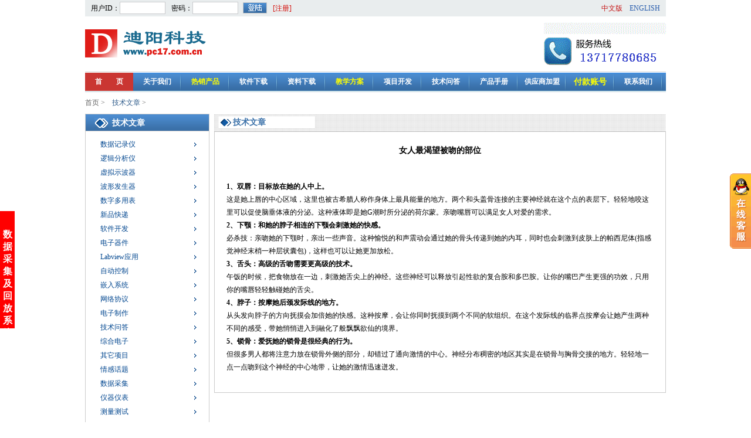

--- FILE ---
content_type: text/html
request_url: http://www.pc17.com.cn/html/shownews526.html
body_size: 14653
content:


<!DOCTYPE html PUBLIC "-//W3C//DTD XHTML 1.0 Transitional//EN" "http://www.w3.org/TR/xhtml1/DTD/xhtml1-transitional.dtd">

<html xmlns="http://www.w3.org/1999/xhtml">
<head><meta http-equiv="Content-Type" content="text/html; charset=utf-8" /><title>
	女人最渴望被吻的部位
</title><meta name="keywords" content="暂时没有" /><meta name="description" content="暂时没有" /><meta name="author" content="北京迪阳科技公司,www.pc17.com.cn" /><meta /><meta name="robots" content="All" /><link href="/style/style.css" rel="stylesheet" type="text/css" /></head>
<body>
<div class="box">




<!--头部-->
<div class="topbg">
<div class="Login_font">用户ID：</div>
<input name="" type="text" class="Login_form" />
<div class="Login_font">密码：</div>
<input name="" type="text" class="Login_form" />
<div class="Login_button"><a href="#"><img src="/img/login.gif" width="41" height="19" /></a></div>
<div class="login_reg"><a href="#">[注册]</a></div>
<div class="en"><a href="#" id="e1">中文版</a>　<a href="/en/index.htm" target="_blank">ENGLISH</a></div>
</div>
<!--LOGO-->
<div class="logo"><img src="/img/logo.gif" width="206" height="48" /></div>
<div class="banner">
<object classid="clsid:D27CDB6E-AE6D-11cf-96B8-444553540000" codebase="http://download.macromedia.com/pub/shockwave/cabs/flash/swflash.cab#version=7,0,19,0" width="560" height="74">
              <param name="movie" value="/img/banner.swf" />
              <param name="quality" value="high" />
              <embed src="/img/banner.swf" quality="high" pluginspage="http://www.macromedia.com/go/getflashplayer" type="application/x-shockwave-flash" width="560" height="74"></embed>
            </object>
</div>
<div class="tel"><img src="/img/tel.gif" width="208" height="73" /></div>
<div class="clear"></div>
<!--导航-->
<div class="navbg">
<ul>
<li><a href="/index.html" id="n1">首　　页</a></li>
<li><a href="/about81.html">关于我们</a></li>
<li><a href="/HotPro.html" id="n2">热销产品</a></li>
<li><a href="/RJDown1.html">软件下载</a></li>
<li><a href="/ZDown1.html">资料下载</a></li>
<li><a href="/Type27_New1.html" id="n2">教学方案</a></li>
<li><a href="/about83.html">项目开发</a></li>
<li><a href="/about86.html">技术问答</a></li>
<li><a href="/CDown1.html">产品手册</a></li>
<li><a href="/about84.html">供应商加盟</a></li>
<li><a href="/about73.html" id="n3">付款账号</a></li>
<li><a href="/about69.html">联系我们</a></li>
</ul>
</div>




<script type="text/javascript" >
    var jiathis_config = {
        summary: "",
        marginTop: 50,
        showClose: true,
        hideMore: false
    }
</script>







<!-- JiaThis Button END -->
<script type="text/javascript">
    function scrollImg() {
//        var posX, posY;
//        if (window.innerHeight) {
//            posX = window.pageXOffset;
//            posY = window.pageYOffset;
//        }
//        else if (document.documentElement && document.documentElement.scrollTop) {
//            posX = document.documentElement.scrollLeft;
//            posY = document.documentElement.scrollTop;
//        }
//        else if (document.body) {
//            posX = document.body.scrollLeft;
//            posY = document.body.scrollTop;
//        }
        var oBox = document.getElementById("ad");
        var iScrollTop = (document.documentElement.scrollTop+100) || (document.body.scrollTop+100);
        setTimeout(function () {
            clearInterval(oBox.timer);
            var iTop = parseInt((document.documentElement.clientHeight - oBox.offsetHeight) / 2) + iScrollTop;
            oBox.timer = setInterval(function () {
                var iSpeed = (iTop - oBox.offsetTop) / 8;
                iSpeed = iSpeed > 0 ? Math.ceil(iSpeed) : Math.floor(iSpeed);
                oBox.offsetTop == iTop ? clearInterval(oBox.timer) : (oBox.style.top = oBox.offsetTop + iSpeed + "px");
            }, 30)
        }, 100)

//        var ad = document.getElementById("ad");
//        ad.style.top = (posY + 350) + "px";
//        ad.style.left = (posX) + "px";
        setTimeout("scrollImg()", 100);
    }
</script>
<div id="ad" style="position:absolute;background:red;width:25px;height:170px; font-size:14px; text-align:center; padding-top:30px; left:0">
<a href="/html/Pro3_227_List1.html" target="_blank" style="color:White; font-size:16px; font-weight:bold;">数据采集及回放系统</a>
</div>
<script type="text/javascript">
    scrollImg();
</script>

<style type="text/css">
.QQbox {z-index:99;right:0;width:128px;height:128px;position:absolute;}
.QQbox .press{right:0;width:36px;cursor:pointer;position:absolute;height:128px;}
.QQbox .Qlist{left:0;width:131px;position:absolute;height:158px;background:url(/img/floatServiceBj.gif) no-repeat left center;}
.QQbox .Qlist ul{padding:33px 0 0 21px;}
.QQbox .Qlist li{height:22px;list-style-type:none;}
</style>
<script type="text/javascript">
    window.onload = window.onresize = window.onscroll = function () {
        var oBox = document.getElementById("divQQbox");
        var oLine = document.getElementById("divOnline");
        var oMenu = document.getElementById("divMenu");
        var iScrollTop = document.documentElement.scrollTop || document.body.scrollTop;
        setTimeout(function () {
            clearInterval(oBox.timer);
            var iTop = parseInt((document.documentElement.clientHeight - oBox.offsetHeight) / 2) + iScrollTop;
            oBox.timer = setInterval(function () {
                var iSpeed = (iTop - oBox.offsetTop) / 8;
                iSpeed = iSpeed > 0 ? Math.ceil(iSpeed) : Math.floor(iSpeed);
                oBox.offsetTop == iTop ? clearInterval(oBox.timer) : (oBox.style.top = oBox.offsetTop + iSpeed + "px");
            }, 30)
        }, 100)

        oBox.onmouseover = function () {
            this.style.width = 131 + "px";
            oLine.style.display = "block";
            oMenu.style.display = "none";
        };
        oBox.onmouseout = function () {
            this.style.width = '';
            oLine.style.display = "none";
            oMenu.style.display = "block";
        };
    };
</script>
<div class="QQbox" id="divQQbox" >
<div class="Qlist" id="divOnline" style="display:none;">
<ul>
<li>
<script>var online = new Array();</script>
<!--检测是否在线-->
<script src="http://webpresence.qq.com/getonline?Type=1&1325280760:"></script>
<script>
   //如果在线，则显示以下内容
   if (online[0] == 1)
       document.write("<a class='qqb' target=blank href='http://wpa.qq.com/msgrd?V=1&Uin=1325280760&Site=公司客服&Menu=no' title='当前离线或隐身'><img border='0' src='/img/qq_un_20100815.jpg'></a>");
   //如果离线，则显示以下内容
   else
       document.write("<a class='qqa' target=blank href='http://wpa.qq.com/msgrd?V=1&Uin=1325280760&Site=公司客服&Menu=no' title='当前在线'><img border='0' src='/img/qq_on_20100815.jpg'></a>");
</script>
</li>
<li>
<script>var online = new Array();</script>
<!--检测是否在线-->
<script src="http://webpresence.qq.com/getonline?Type=1&1439181198:"></script>
<script>
   //如果在线，则显示以下内容
   if (online[0] == 0)
       document.write("<a class='qqb' target=blank href='http://wpa.qq.com/msgrd?V=1&Uin=1439181198&Site=公司客服&Menu=no' title='当前离线或隐身'><img border='0' src='/img/qq_un_20100815.jpg'></a>");
   //如果离线，则显示以下内容
   else
       document.write("<a class='qqa' target=blank href='http://wpa.qq.com/msgrd?V=1&Uin=1439181198&Site=公司客服&Menu=no' title='当前在线'><img border='0' src='/img/qq_on_20100815.jpg'></a>");
</script>
</li>
<li>
<script>var online = new Array();</script>
<!--检测是否在线-->
<script src="http://webpresence.qq.com/getonline?Type=1&656590510:"></script>
<script>
   //如果在线，则显示以下内容
   if (online[0] == 0)
       document.write("<a class='qqb' target=blank href='http://wpa.qq.com/msgrd?V=1&Uin=656590510&Site=公司客服&Menu=no' title='当前离线或隐身'><img border='0' src='/img/qq_un_20100815.jpg'></a>");
   //如果离线，则显示以下内容
   else
       document.write("<a class='qqa' target=blank href='http://wpa.qq.com/msgrd?V=1&Uin=656590510&Site=公司客服&Menu=no' title='当前在线'><img border='0' src='/img/qq_on_20100815.jpg'></a>");
</script>
</li>
<li>
<script>var online = new Array();</script>
<!--检测是否在线-->
<script src="http://webpresence.qq.com/getonline?Type=1&1483173831:"></script>
<script>
   //如果在线，则显示以下内容
   if (online[0] == 0)
       document.write("<a class='qqb' target=blank href='http://wpa.qq.com/msgrd?V=1&Uin=1483173831&Site=公司客服&Menu=no' title='当前离线或隐身'><img border='0' src='/img/qq_un_20100815.jpg'></a>");
   //如果离线，则显示以下内容
   else
       document.write("<a class='qqa' target=blank href='http://wpa.qq.com/msgrd?V=1&Uin=1483173831&Site=公司客服&Menu=no' title='当前在线'><img border='0' src='/img/qq_on_20100815.jpg'></a>");
</script>
</li>
<li>
    <img border='0' src='/img/qq_tel.gif'>
</li>

</ul>
</div>
<div id="divMenu"><img src="/img/floatService.gif" class="press" alt="在线客服"></div>
</div>

<!--标签位置-->
<div class="lab"><a href="/index.html">首页</a> &gt;　<a href="#" id="l1">技术文章</a> 
    &gt;</div>

<div class="left">
<div class="search_title"><div class="sea_font">技术文章</div></div>
<div class="down_nleftlist">
<ul>
    
    <li><a href='/JsWzList.aspx?jId=10'>数据记录仪</a></li>
    
    <li><a href='/JsWzList.aspx?jId=11'>逻辑分析仪</a></li>
    
    <li><a href='/JsWzList.aspx?jId=12'>虚拟示波器</a></li>
    
    <li><a href='/JsWzList.aspx?jId=13'>波形发生器</a></li>
    
    <li><a href='/JsWzList.aspx?jId=14'>数字多用表</a></li>
    
    <li><a href='/JsWzList.aspx?jId=15'>新品快递</a></li>
    
    <li><a href='/JsWzList.aspx?jId=16'>软件开发</a></li>
    
    <li><a href='/JsWzList.aspx?jId=17'>电子器件</a></li>
    
    <li><a href='/JsWzList.aspx?jId=18'>Labview应用</a></li>
    
    <li><a href='/JsWzList.aspx?jId=19'>自动控制</a></li>
    
    <li><a href='/JsWzList.aspx?jId=20'>嵌入系统</a></li>
    
    <li><a href='/JsWzList.aspx?jId=21'>网络协议</a></li>
    
    <li><a href='/JsWzList.aspx?jId=22'>电子制作</a></li>
    
    <li><a href='/JsWzList.aspx?jId=23'>技术问答</a></li>
    
    <li><a href='/JsWzList.aspx?jId=24'>综合电子</a></li>
    
    <li><a href='/JsWzList.aspx?jId=25'>其它项目</a></li>
    
    <li><a href='/JsWzList.aspx?jId=26'>情感话题</a></li>
    
    <li><a href='/JsWzList.aspx?jId=28'>数据采集</a></li>
    
    <li><a href='/JsWzList.aspx?jId=44'>仪器仪表</a></li>
    
    <li><a href='/JsWzList.aspx?jId=45'>测量测试</a></li>
    
    <li><a href='/JsWzList.aspx?jId=46'>单片机</a></li>
    
</ul>
</div>
</div>

<div class="right">
<!--数据采集 精品推荐-->
<div class="right_title">
<div class="right_titlebg">技术文章</div>
</div>
<div class="rec_box" style="line-height:22px; ">
<div style="text-align:center; margin:20px;"><h3>女人最渴望被吻的部位</h3></div>
<div style="padding:20px;"><p><strong>1、双唇：目标放在她的人中上。</strong></p>
<p>这是她上唇的中心区域，这里也被古希腊人称作身体上最具能量的地方。两个和头盖骨连接的主要神经就在这个点的表层下。轻轻地咬这里可以促使脑垂体液的分泌。这种液体即是她G潮时所分泌的荷尔蒙。亲吻嘴唇可以满足女人对爱的需求。</p>
<p><strong highlighted="1">2、下颚：和她的脖子相连的下颚会刺激她的快感。</strong></p>
<p highlighted="1">必杀技：亲吻她的下颚时，亲出一些声音。这种愉悦的和声震动会通过她的骨头传递到她的内耳，同时也会刺激到皮肤上的帕西尼体(指感觉神经末梢一种层状囊包)，这样也可以让她更加放松。</p>
<p><strong>3、舌头：高级的舌吻需要更高级的技术。</strong></p>
<p>午饭的时候，把食物放在一边，刺激她舌尖上的神经。这些神经可以释放引起性欲的复合胺和多巴胺。让你的嘴巴产生更强的功效，只用你的嘴唇轻轻触碰她的舌尖。</p>
<p><strong>4、脖子：按摩她后颈发际线的地方。</strong></p>
<p highlighted="1">从头发向脖子的方向抚摸会加倍她的快感。这种按摩，会让你同时抚摸到两个不同的软组织。在这个发际线的临界点按摩会让她产生两种不同的感受，带她悄悄进入到融化了般飘飘欲仙的境界。</p>
<p><strong>5、锁骨：爱抚她的锁骨是很经典的行为。</strong></p>
<p>但很多男人都将注意力放在锁骨外侧的部分，却错过了通向激情的中心。神经分布稠密的地区其实是在锁骨与胸骨交接的地方。轻轻地一点一点吻到这个神经的中心地带，让她的激情迅速迸发。</p></div>

</div>

</div>

<!--版权-->
<div class="clear"></div>

<!--底部导航-->
<div class="Bottom_nav">
<ul>
<li><a href="/Type3_New1.html">新闻播报</a></li>
<li><a href="/about70.html">网站导航</a></li>
<li><a href="/about72.html">联盟合作</a></li>
<li><a href="/khlist1.html">客户名单</a></li>
<li><a href="/Case1.html">应用案例</a></li>
<li><a href="/about68.html">售后服务</a></li>
<li><a href="/about76.html">网站链接</a></li>
<li><a href="/about77.html">诚聘英才</a></li>
<li><a href="/about78.html">广告招商</a></li>
<li><a href="/about79.html">合作厂家</a></li>
<li><a href="/about80.html">国际贸易</a></li>
<li style=" background:none;"><a href="/fhlist.html">发货通知</a></li>
</ul>
</div>
<!--版权-->
<div class="copy">
北京迪阳世纪科技有限责任公司 版权所有 © 2008 - 2018 著作权声明 <br />
<span>010-62156134 62169728  13301007825 节假日:13901042484 微信号:<b>sun62169728</b></span><br />
地址：北京市西城阜外百万庄扣钟北里7号公寓<br />
<span>E_mail:sales@pc17.com.cn 传真: 010-68328400</span><br />
京ICP备05038211号 公备110108007750 <noscript><a href="http://www.linezing.com"><img *src="http://img.tongji.linezing.com/741325/tongji.gif"/></a></noscript>
</div>

</div>
</body>
</html>

--- FILE ---
content_type: text/css
request_url: http://www.pc17.com.cn/style/style.css
body_size: 12140
content:
/* CSS Document */
*{ margin:0 auto;}
body{font-size:12px; font-family:"新宋体";  }
ul,li{ list-style:none;padding:0px; margin:0px;}
img{ border:0px;}
form{padding:0px; margin:0px;}
a{ text-decoration:none; }
a:hover{ text-decoration:underline; color:Red; }
.clear{ clear:both;}

.box{ width:990px;}
.pic{ float:left;}
.topbg{ background:#e9edee; height:28PX; line-height:28px; }
.Login_font{ float:left; padding-left:10px;}
.Login_form{ width:72px; height:17px; border:1px solid #cacbcd; background:#FFF; float:left; margin-top:3px;}
.Login_button{ float:left; padding-top:4px; padding-left:8px;}
.login_reg a { color:#d40f0b; padding-left:10px; float:left;}
.en{ float:right; padding-right:10px; }
.en a{ color:#2a5ead;}
.en a:hover{ color:#c61818;}
#e1{color:#c61818;}

.logo{ float:left; padding-top:22px;}
.banner{ float:left; padding-top:10px; padding-left:4px;}
.tel{ float:right; padding-top:10px;}

.navbg{ background:url(../img/navbg.gif) repeat-x; width:990px; height:35px; line-height:35px; margin-top:10px;}
.navbg ul{}
.navbg li{ float:left; font-weight:bold;  }
.navbg li a{ float:left; color:#FFF; background:url(../img/nav1.gif) no-repeat right;width:82px; text-align:center; }
.navbg li a:hover{ background:#ca3632; text-decoration:none; display:block; color:#FFF;  height:31px; line-height:31px; margin-top:2px;}
#n1{ background:#ca3632; display:block; color:#FFF; height:31px; line-height:31px; margin-top:2px;}
#n2{ color:#ffff00;}
#n3{ font-size:14px; color:#ffff00;}


.left{ float:left; width:210px; margin-top:10px; border:1px solid #cccccc; padding-bottom:10px;}
.search_title{ background:url(../img/nav2.gif) repeat-x; height:29px; line-height:29px;}
.sea_font{ background:url(../img/nav3.gif) no-repeat left center; color:#FFF; font-size:14px; font-weight:bold; margin-left:15px; padding-left:30px;}




.title_1{background:#f6f6f6; font-weight:bold;  height:26px; line-height:26px; margin-top:10px; width: 190px; padding-left:20px; }

ul.nav{ width:210px;}
ul.nav li{  position:relative; height:25px; line-height:25px; }

.nleft{background: url(../img/01.gif) no-repeat 185px; width:200px; height:26px; line-height:26px; margin-left:11px;   }
.nleft a{ color:#2c629b; width:200px; margin-left:8px;}
.nleft a:hover{  width:200px; margin-left:8px; text-decoration:underline;}
.in_nleft{  position:absolute;top:0; left:0; z-index:10000; background:url(/img/yy1.gif) no-repeat left center; height:26px; line-height:26px; }

.nright{ position:absolute; top:0; left:210px; display:none; width:230px;border:1px solid #3d74ae; background:#FFF; z-index:1; margin-top:1px; line-height:26px;text-indent:8px;}
.nright a{color:#2c629b;}
.nright a:hover{ text-decoration:underline;}




.right{ width:770px; float:right;margin-top:10px;}
.right_seabg{ background:url(../img/04.gif) repeat-x; width:750px; float:left; height:40px;}
.rightseabgpic{ background:url(../img/sea01.gif) no-repeat; width:257px; height:26px; float:left; margin-top:6px;}
.seabutton{ float:left; padding-top:6px; padding-left:10px;}

.form{  width:257px; height:23px; background:url(../img/fdj.jpg) no-repeat; border:none; line-height:23px; color:#666; }

.right_title{ width:770px; height:29px; background:url(../img/05.gif) repeat; margin-top:1px;}
.right_titlebg{ background:url(../img/06.gif) no-repeat; width:165px; height:21px; float:left; margin-top:3px; margin-left:7px; line-height:21px; color: #3b71a9; font-size:14px; font-weight:bold; padding-left:25px;}

.right_titlebg_1{ background:url(../img/06.gif) no-repeat; width:165px; height:21px; float:left; margin-top:3px; margin-left:7px; line-height:21px; color: #cf1d1d; font-size:14px; font-weight:bold; padding-left:25px;}
.more a{ float:right; background:#FFF; color:#666; margin-right:10px; margin-top:5px;}

.rec_box{ width:768px; padding-bottom:12px; overflow:hidden; border:1px solid #cbcbcb;} 
.dycons{ width:768px;overflow:hidden;padding:20px; line-height:22px;}
.rec_list{ overflow:hidden;}
.rec_list ul{}
.rec_list li{ float:left; text-align:center; width:140px; height:155px; border:1px solid #CCC; margin-left:10px; margin-top:13px; display:inline;}

.rec_list li span{ height:105px; display:block;}

.list_font{ background:#f0f0f0;height:50px; margin-left:3px; margin-right:3px; width:130px; color:#333;}
.list_font a{color:#333; line-height:16px;}
.list_font font{ color:#900; font-size:12px;}
.list_font font { color:#900;}
/*高速采集及动态分析*/
.anal_box{ width:324px; height:293px; overflow: hidden; float:left; border:1px solid #cccccc; margin-top:10px;}
.anal_box_1{ width:324px; height:293px; overflow: hidden; float:left; border:1px solid #cccccc; margin-top:10px; margin-left:6px; margin-right:6px;}

.anal_box1{ width:324px; height:390px; overflow: hidden; float:left; border:1px solid #cccccc; margin-top:10px;}
.anal_box1_1{ width:324px; height:390px; overflow: hidden; float:left; border:1px solid #cccccc; margin-top:10px; margin-left:6px; margin-right:6px;}

.anal_title{ font-size:14px; color:#0765af; font-weight:bold; background:url(../img/07.gif) repeat-x; width:310px; height:29px; line-height:29px; padding-left:14px;}
.anal_title span{ float:right; font-size:12PX; padding-right:10px; font-weight:normal;}
.anal_title span a{color:#0765af;}

.anal_list{}
.anal_list ul{}
.anal_list li{ line-height:24px;}
.anal_list li a {color:#333; background: url(../img/08.gif) no-repeat  left center; padding-left:10px; margin-left:10px;}


/*版权*/
.likn_font{ background: url(../img/010.gif) no-repeat left center; font-size:14px; float:left; line-height:30px; font-weight:bold; color:#165d9f; padding-left:20px; margin-left:10px;}
.link_more{ float:right; line-height:30px; color:#666;} 
.link_more span{ color:#155aa5;}  
.link_more span a{ color:#155aa5;}  
.link_box{ width:988px; margin-top:10px; border:1px solid #CCC;}
.link_title{ background:url(../img/09.gif) repeat-x; width:988px; height: 30px;}

.likntab {padding-top:5px;}
.likntab a{ color:#333;}


.Bottom_nav{ margin-top:10px; background:#2c8ef3; height:30px;}
.Bottom_nav ul{}
.Bottom_nav li{ width:82px; text-align:center; float:left; line-height:30px; color:#fff;background:url(../img/015.gif) no-repeat right center;}
.Bottom_nav li a{ color:#FFF; }



.copy{ text-align:center; padding-top:20px; line-height:20px; color:#333;}
.copy span{ color:#7d2323;} 
.copy span b{ font-size:22px; color:#F00} 

/*标签*/
.lab{ color:#666; padding-top:10px;}
.lab a{ color:#666;}
.lab a:hover{color:#2f5c8b; }
#l1{color:#2f5c8b; }
/*手册下载分类*/
.down_nleftlist{ padding-top:10px;}
.down_nleftlist ul{}
.down_nleftlist li{ line-height:24px; padding-left:25px;background: url(../img/01.gif) no-repeat 185px;}
.down_nleftlist li a{ color:#00468f;  }

table.down_tab{border:2px solid #dddddd; border-left:1px solid #dddddd; font-family:arial; color:#333333; line-height:18px;}
.down_tab td{ border:1px solid #dddddd; border-top-style:none; border-right-style:none; padding-left:10px;padding-right:10px; padding-top:2px; padding-bottom:2px;}
.down_tab th{ border:1px solid #dddddd; border-top-style:none; border-right-style:none; padding-left:10px;padding-right:10px; padding-top:2px; padding-bottom:2px;}

.par{ text-align:center; padding-top:20px; padding-bottom:20px;}
.par a{ color:#333; padding:0px 3px;}
.par span{ color:#F00; padding:0px 3px;}
.par .currenta{ border:1px solid #ccc;}
 
.t_explist{ font-family:arial; padding-top:10px;}
.t_explist ul{}
.t_explist li{ line-height:30px; border-bottom:1px dotted #CCC; margin-left:10px; margin-right:10px;  }
.t_explist li a { color:#666;background:url(../img/016.gif) no-repeat left center; padding-left:15px; margin-left:15px;}
.t_explist li a:hover { color:#F00;}
.t_explist li span{ color:#999; padding-left:6px;}

.payment{ line-height:22px; color:#666666; padding-top:20px;}
.payment dl{ font-weight:bold; color:#3b71a9;}
.line{ border-bottom:1px dotted #CCC; margin:20px;}
.pay_font{ font-size:14px; font-weight:bold; padding-left:20px; color:#3b71a9; float:left; padding-top:10px; padding-right:50px;}
.pary_font{ line-height:24px; padding:20px; color:#666666;}
.pary_font dl{ font-weight:bold;}
.pary_font span{ font-family:"微软雅黑"; font-size:14px; color:#3b71a9; }
.pary_font font{ font-family:"微软雅黑"; color:#c41d19; font-size:30px;}


.Sell_box{ width:770px; background:#ececec; padding-bottom:12px; overflow:hidden; } 


.Sell_list{ overflow:hidden;}
.Sell_list ul{}
.Sell_list li{ float:left; text-align:center; background:#FFF; width:140px; height:155px; border:1px solid #CCC; margin-left:10px; margin-top:10px; display:inline;}
.Sell_list li span{ height:105px; display:block;}

.Sell_font{ background:#f0f0f0;height:47px; margin-left:3px; margin-right:3px; width:134px;color:#333;}
.Sell_font a{color:#333; line-height:16px;}
.Sell_font font{ color:#900; font-size:12px;}
.Sell_font font { color:#900;}





.r_sealab{ float:right; line-height:40px; color:#666666;}
.r_sealab a{ color:#666;}
.r_sealab span{ color:#3071b4;}

.pro_font{ color: #666666; line-height:25px; padding:10px 20px 0px 20px;}
.pro_font a{ color:#3b71a9;}
.pro_font dl{ font-weight:bold; color:#3b71a9;}
.pro_font span{ color:#e01c17;}

.pro_list{ padding-left:15px;}
.pro_list li a { background:url(../img/017.gif) no-repeat center left; padding-left:10px; margin-left:10px; color:#666666; line-height:25px;}
.pro_list li a:hover {color:#3b71a9; }

.qq{ background:url(../img/QQ.gif) no-repeat left center; height:21px; line-height:21px; padding-left:30px; margin-left:20px; margin-top:20px;}
.qq a{ color:#666;}

.map{ float:left; padding-left:20px; padding-top:20px;}

.pro_js{ font-weight:bold; color:#ca3632; padding-left:20px; padding-top:20px;}


.prolist{}
.prolist ul{ padding-left:20px;}
.prolist li{ float:left; padding-right:50px; padding-top:20px;}
.prolist_font{ text-align:center; line-height:30px; color:#666666;}
.prolist_font a{ color:#666666;} 

.about_font{ padding-left:20px; padding-top:20px;}
.about_font span{ color:#34689d; font-weight:bold;} 

.about_list{}
.about_list ul{}
.about_list li{ float:left; padding-right:20px; padding-left:20px; padding-top:10px;width:239px; height:188px}
.about_list img{ width:235px; height:154px;}
.about_list span{ background:url(../img/aboutbg.gif) no-repeat; width:239px; height:163px; display:block; padding-left:2px; padding-top:2px;}
.a_l_F{ width:239px; height:17px; text-align:center; line-height:17px; background:url(../img/05.gif) repeat;}
.a_l_F font{ background:#FFF; font-size:12px; height:17px; line-height:17px; padding-top:3px; padding-bottom:2px; padding-left:5px; padding-right:5px; color:#666;}

.about_title{ line-height:24px; padding-left:20px; padding-right:20px; color:#666666; }
.about_title dl{ text-align:center; color:#34689d; font-size:20px; line-height:30px; font-family:"微软雅黑";}
.about_title span{ font-weight:bold;}


.about_logo td{ padding-top:50px;}




.sell_list1{ overflow:hidden;}
.sell_list1 li div.ss{ height:85px; width:103px; margin-right:10px;}
.sell_list1 li{ height:85px; overflow:hidden; margin:5px; background:#ffffff; padding:5px;}
.sell_list1 li div.ss,.sell_list1 li div.Clist{ float:left;display:inline; }
.sell_list1 li div.Clist{ font-size:13px; line-height:22px; width:620px;}
.sell_list1 li div.Clist a,.sell_list1 li div.Clist span,.sell_list1 li div.Clist font{font-size:13px; line-height:22px;}


.conscons h1{ text-align:center; margin-bottom:10px;}
.conscons .neirong{ line-height:22px; overflow:hidden;}
.conscons .cons .cons1{ width:280px; margin-right:10px; overflow:hidden;}
.conscons .cons .cons2{ width:650px; line-height:30px;}
.conscons .cons .cons2 .st{ margin-left:160px;}
.conscons .cons .cons2 .as{ margin-top:20px;}
.conscons .cons .cons1,.conscons .cons .cons2{ float:left; }

ul.nav li a:hover{ color:Red; text-decoration:underline;}
.rec_list li a:hover{ color:Red;}
.Sell_font a:hover{ color:Red;}
.down_nleftlist li a:hover{ color:Red;}